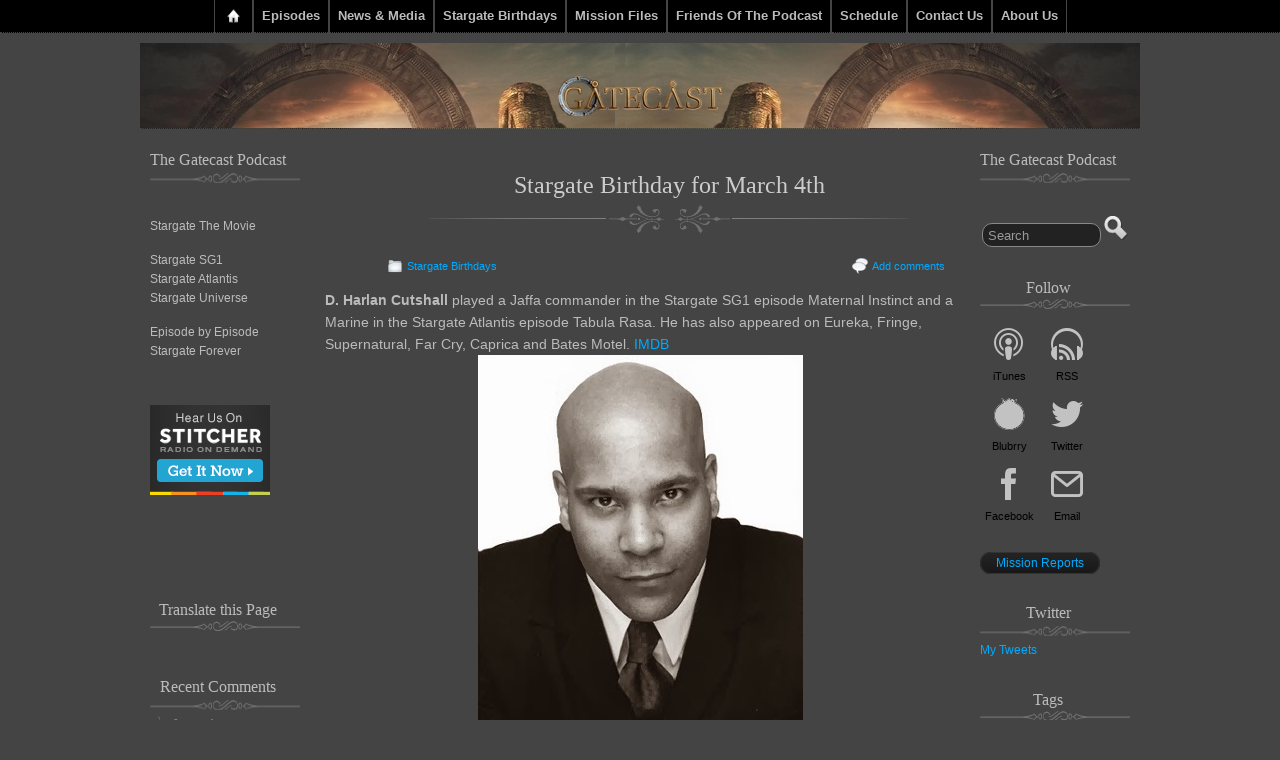

--- FILE ---
content_type: text/html; charset=UTF-8
request_url: https://gatecast.co.uk/stargate-birthday-for-march-4th.html
body_size: 78287
content:
<!DOCTYPE html>
<!--[if IE 6]> <html id="ie6" lang="en-GB"> <![endif]-->
<!--[if IE 7]> <html id="ie7" lang="en-GB"> <![endif]-->
<!--[if IE 8]> <html id="ie8" lang="en-GB"> <![endif]-->
<!--[if !(IE 6) | !(IE 7) | !(IE 8)]><!--> <html lang="en-GB"> <!--<![endif]-->

<head>
	<meta charset="UTF-8" />
	<link rel="pingback" href="https://gatecast.co.uk/xmlrpc.php" />

	<!--[if lt IE 9]>
	<script src="https://gatecast.co.uk/wp-content/themes/suffusion/scripts/html5.js" type="text/javascript"></script>
	<![endif]-->
<meta name='robots' content='index, follow, max-image-preview:large, max-snippet:-1, max-video-preview:-1' />
	<style>img:is([sizes="auto" i], [sizes^="auto," i]) { contain-intrinsic-size: 3000px 1500px }</style>
	
	<!-- This site is optimized with the Yoast SEO plugin v26.7 - https://yoast.com/wordpress/plugins/seo/ -->
	<title>Stargate Birthday for March 4th</title>
	<meta name="description" content="Stargate Birthday for March 4th" />
	<link rel="canonical" href="https://gatecast.co.uk/stargate-birthday-for-march-4th.html" />
	<meta property="og:locale" content="en_GB" />
	<meta property="og:type" content="article" />
	<meta property="og:title" content="Stargate Birthday for March 4th" />
	<meta property="og:description" content="Stargate Birthday for March 4th" />
	<meta property="og:url" content="https://gatecast.co.uk/stargate-birthday-for-march-4th.html" />
	<meta property="og:site_name" content="Gatecast" />
	<meta property="article:published_time" content="2015-03-04T21:38:44+00:00" />
	<meta property="og:image" content="http://gatecast.co.uk/wp-content/uploads/2015/03/D_HaroldCutchall.jpg" />
	<meta name="author" content="jarrak" />
	<meta name="twitter:card" content="summary_large_image" />
	<meta name="twitter:creator" content="@thegatecast" />
	<meta name="twitter:site" content="@thegatecast" />
	<meta name="twitter:label1" content="Written by" />
	<meta name="twitter:data1" content="jarrak" />
	<script type="application/ld+json" class="yoast-schema-graph">{"@context":"https://schema.org","@graph":[{"@type":"Article","@id":"https://gatecast.co.uk/stargate-birthday-for-march-4th.html#article","isPartOf":{"@id":"https://gatecast.co.uk/stargate-birthday-for-march-4th.html"},"author":{"name":"jarrak","@id":"https://gatecast.co.uk/#/schema/person/06fb1973b81d1e9cac4837c42aaa2466"},"headline":"Stargate Birthday for March 4th","datePublished":"2015-03-04T21:38:44+00:00","mainEntityOfPage":{"@id":"https://gatecast.co.uk/stargate-birthday-for-march-4th.html"},"wordCount":44,"commentCount":0,"image":{"@id":"https://gatecast.co.uk/stargate-birthday-for-march-4th.html#primaryimage"},"thumbnailUrl":"http://gatecast.co.uk/wp-content/uploads/2015/03/D_HaroldCutchall.jpg","keywords":["Birthday","March","Stargate"],"articleSection":["Stargate Birthdays"],"inLanguage":"en-GB","potentialAction":[{"@type":"CommentAction","name":"Comment","target":["https://gatecast.co.uk/stargate-birthday-for-march-4th.html#respond"]}]},{"@type":"WebPage","@id":"https://gatecast.co.uk/stargate-birthday-for-march-4th.html","url":"https://gatecast.co.uk/stargate-birthday-for-march-4th.html","name":"Stargate Birthday for March 4th","isPartOf":{"@id":"https://gatecast.co.uk/#website"},"primaryImageOfPage":{"@id":"https://gatecast.co.uk/stargate-birthday-for-march-4th.html#primaryimage"},"image":{"@id":"https://gatecast.co.uk/stargate-birthday-for-march-4th.html#primaryimage"},"thumbnailUrl":"http://gatecast.co.uk/wp-content/uploads/2015/03/D_HaroldCutchall.jpg","datePublished":"2015-03-04T21:38:44+00:00","author":{"@id":"https://gatecast.co.uk/#/schema/person/06fb1973b81d1e9cac4837c42aaa2466"},"description":"Stargate Birthday for March 4th","breadcrumb":{"@id":"https://gatecast.co.uk/stargate-birthday-for-march-4th.html#breadcrumb"},"inLanguage":"en-GB","potentialAction":[{"@type":"ReadAction","target":["https://gatecast.co.uk/stargate-birthday-for-march-4th.html"]}]},{"@type":"ImageObject","inLanguage":"en-GB","@id":"https://gatecast.co.uk/stargate-birthday-for-march-4th.html#primaryimage","url":"https://gatecast.co.uk/wp-content/uploads/2015/03/D_HaroldCutchall.jpg","contentUrl":"https://gatecast.co.uk/wp-content/uploads/2015/03/D_HaroldCutchall.jpg","width":325,"height":500},{"@type":"BreadcrumbList","@id":"https://gatecast.co.uk/stargate-birthday-for-march-4th.html#breadcrumb","itemListElement":[{"@type":"ListItem","position":1,"name":"Home","item":"https://gatecast.co.uk/"},{"@type":"ListItem","position":2,"name":"Stargate Birthday for March 4th"}]},{"@type":"WebSite","@id":"https://gatecast.co.uk/#website","url":"https://gatecast.co.uk/","name":"Gatecast","description":"Stargate Episode by Episode","potentialAction":[{"@type":"SearchAction","target":{"@type":"EntryPoint","urlTemplate":"https://gatecast.co.uk/?s={search_term_string}"},"query-input":{"@type":"PropertyValueSpecification","valueRequired":true,"valueName":"search_term_string"}}],"inLanguage":"en-GB"},{"@type":"Person","@id":"https://gatecast.co.uk/#/schema/person/06fb1973b81d1e9cac4837c42aaa2466","name":"jarrak","image":{"@type":"ImageObject","inLanguage":"en-GB","@id":"https://gatecast.co.uk/#/schema/person/image/","url":"https://secure.gravatar.com/avatar/7b7ecb2881614b9976984bb6344bc38346dfdc60a6fc9da711088419eff9a758?s=96&r=g","contentUrl":"https://secure.gravatar.com/avatar/7b7ecb2881614b9976984bb6344bc38346dfdc60a6fc9da711088419eff9a758?s=96&r=g","caption":"jarrak"},"description":"A fan of the show since it premiered on SKY1 in the UK so many years ago. Single and likely to remain so, I'm hard to live with:)","sameAs":["http://starsend-jarrak.blogspot.com/"],"url":"https://gatecast.co.uk/author/jarrak"}]}</script>
	<!-- / Yoast SEO plugin. -->


<link rel='dns-prefetch' href='//secure.gravatar.com' />
<link rel='dns-prefetch' href='//translate.google.com' />
<link rel='dns-prefetch' href='//stats.wp.com' />
<link rel='dns-prefetch' href='//fonts.googleapis.com' />
<link rel='dns-prefetch' href='//v0.wordpress.com' />
<script type="text/javascript">
/* <![CDATA[ */
window._wpemojiSettings = {"baseUrl":"https:\/\/s.w.org\/images\/core\/emoji\/16.0.1\/72x72\/","ext":".png","svgUrl":"https:\/\/s.w.org\/images\/core\/emoji\/16.0.1\/svg\/","svgExt":".svg","source":{"concatemoji":"https:\/\/gatecast.co.uk\/wp-includes\/js\/wp-emoji-release.min.js?ver=6.8.3"}};
/*! This file is auto-generated */
!function(s,n){var o,i,e;function c(e){try{var t={supportTests:e,timestamp:(new Date).valueOf()};sessionStorage.setItem(o,JSON.stringify(t))}catch(e){}}function p(e,t,n){e.clearRect(0,0,e.canvas.width,e.canvas.height),e.fillText(t,0,0);var t=new Uint32Array(e.getImageData(0,0,e.canvas.width,e.canvas.height).data),a=(e.clearRect(0,0,e.canvas.width,e.canvas.height),e.fillText(n,0,0),new Uint32Array(e.getImageData(0,0,e.canvas.width,e.canvas.height).data));return t.every(function(e,t){return e===a[t]})}function u(e,t){e.clearRect(0,0,e.canvas.width,e.canvas.height),e.fillText(t,0,0);for(var n=e.getImageData(16,16,1,1),a=0;a<n.data.length;a++)if(0!==n.data[a])return!1;return!0}function f(e,t,n,a){switch(t){case"flag":return n(e,"\ud83c\udff3\ufe0f\u200d\u26a7\ufe0f","\ud83c\udff3\ufe0f\u200b\u26a7\ufe0f")?!1:!n(e,"\ud83c\udde8\ud83c\uddf6","\ud83c\udde8\u200b\ud83c\uddf6")&&!n(e,"\ud83c\udff4\udb40\udc67\udb40\udc62\udb40\udc65\udb40\udc6e\udb40\udc67\udb40\udc7f","\ud83c\udff4\u200b\udb40\udc67\u200b\udb40\udc62\u200b\udb40\udc65\u200b\udb40\udc6e\u200b\udb40\udc67\u200b\udb40\udc7f");case"emoji":return!a(e,"\ud83e\udedf")}return!1}function g(e,t,n,a){var r="undefined"!=typeof WorkerGlobalScope&&self instanceof WorkerGlobalScope?new OffscreenCanvas(300,150):s.createElement("canvas"),o=r.getContext("2d",{willReadFrequently:!0}),i=(o.textBaseline="top",o.font="600 32px Arial",{});return e.forEach(function(e){i[e]=t(o,e,n,a)}),i}function t(e){var t=s.createElement("script");t.src=e,t.defer=!0,s.head.appendChild(t)}"undefined"!=typeof Promise&&(o="wpEmojiSettingsSupports",i=["flag","emoji"],n.supports={everything:!0,everythingExceptFlag:!0},e=new Promise(function(e){s.addEventListener("DOMContentLoaded",e,{once:!0})}),new Promise(function(t){var n=function(){try{var e=JSON.parse(sessionStorage.getItem(o));if("object"==typeof e&&"number"==typeof e.timestamp&&(new Date).valueOf()<e.timestamp+604800&&"object"==typeof e.supportTests)return e.supportTests}catch(e){}return null}();if(!n){if("undefined"!=typeof Worker&&"undefined"!=typeof OffscreenCanvas&&"undefined"!=typeof URL&&URL.createObjectURL&&"undefined"!=typeof Blob)try{var e="postMessage("+g.toString()+"("+[JSON.stringify(i),f.toString(),p.toString(),u.toString()].join(",")+"));",a=new Blob([e],{type:"text/javascript"}),r=new Worker(URL.createObjectURL(a),{name:"wpTestEmojiSupports"});return void(r.onmessage=function(e){c(n=e.data),r.terminate(),t(n)})}catch(e){}c(n=g(i,f,p,u))}t(n)}).then(function(e){for(var t in e)n.supports[t]=e[t],n.supports.everything=n.supports.everything&&n.supports[t],"flag"!==t&&(n.supports.everythingExceptFlag=n.supports.everythingExceptFlag&&n.supports[t]);n.supports.everythingExceptFlag=n.supports.everythingExceptFlag&&!n.supports.flag,n.DOMReady=!1,n.readyCallback=function(){n.DOMReady=!0}}).then(function(){return e}).then(function(){var e;n.supports.everything||(n.readyCallback(),(e=n.source||{}).concatemoji?t(e.concatemoji):e.wpemoji&&e.twemoji&&(t(e.twemoji),t(e.wpemoji)))}))}((window,document),window._wpemojiSettings);
/* ]]> */
</script>
<style id='wp-emoji-styles-inline-css' type='text/css'>

	img.wp-smiley, img.emoji {
		display: inline !important;
		border: none !important;
		box-shadow: none !important;
		height: 1em !important;
		width: 1em !important;
		margin: 0 0.07em !important;
		vertical-align: -0.1em !important;
		background: none !important;
		padding: 0 !important;
	}
</style>
<link rel='stylesheet' id='wp-block-library-css' href='https://gatecast.co.uk/wp-includes/css/dist/block-library/style.min.css?ver=6.8.3' type='text/css' media='all' />
<style id='classic-theme-styles-inline-css' type='text/css'>
/*! This file is auto-generated */
.wp-block-button__link{color:#fff;background-color:#32373c;border-radius:9999px;box-shadow:none;text-decoration:none;padding:calc(.667em + 2px) calc(1.333em + 2px);font-size:1.125em}.wp-block-file__button{background:#32373c;color:#fff;text-decoration:none}
</style>
<link rel='stylesheet' id='mediaelement-css' href='https://gatecast.co.uk/wp-includes/js/mediaelement/mediaelementplayer-legacy.min.css?ver=4.2.17' type='text/css' media='all' />
<link rel='stylesheet' id='wp-mediaelement-css' href='https://gatecast.co.uk/wp-includes/js/mediaelement/wp-mediaelement.min.css?ver=6.8.3' type='text/css' media='all' />
<style id='jetpack-sharing-buttons-style-inline-css' type='text/css'>
.jetpack-sharing-buttons__services-list{display:flex;flex-direction:row;flex-wrap:wrap;gap:0;list-style-type:none;margin:5px;padding:0}.jetpack-sharing-buttons__services-list.has-small-icon-size{font-size:12px}.jetpack-sharing-buttons__services-list.has-normal-icon-size{font-size:16px}.jetpack-sharing-buttons__services-list.has-large-icon-size{font-size:24px}.jetpack-sharing-buttons__services-list.has-huge-icon-size{font-size:36px}@media print{.jetpack-sharing-buttons__services-list{display:none!important}}.editor-styles-wrapper .wp-block-jetpack-sharing-buttons{gap:0;padding-inline-start:0}ul.jetpack-sharing-buttons__services-list.has-background{padding:1.25em 2.375em}
</style>
<style id='powerpress-player-block-style-inline-css' type='text/css'>


</style>
<style id='global-styles-inline-css' type='text/css'>
:root{--wp--preset--aspect-ratio--square: 1;--wp--preset--aspect-ratio--4-3: 4/3;--wp--preset--aspect-ratio--3-4: 3/4;--wp--preset--aspect-ratio--3-2: 3/2;--wp--preset--aspect-ratio--2-3: 2/3;--wp--preset--aspect-ratio--16-9: 16/9;--wp--preset--aspect-ratio--9-16: 9/16;--wp--preset--color--black: #000000;--wp--preset--color--cyan-bluish-gray: #abb8c3;--wp--preset--color--white: #ffffff;--wp--preset--color--pale-pink: #f78da7;--wp--preset--color--vivid-red: #cf2e2e;--wp--preset--color--luminous-vivid-orange: #ff6900;--wp--preset--color--luminous-vivid-amber: #fcb900;--wp--preset--color--light-green-cyan: #7bdcb5;--wp--preset--color--vivid-green-cyan: #00d084;--wp--preset--color--pale-cyan-blue: #8ed1fc;--wp--preset--color--vivid-cyan-blue: #0693e3;--wp--preset--color--vivid-purple: #9b51e0;--wp--preset--gradient--vivid-cyan-blue-to-vivid-purple: linear-gradient(135deg,rgba(6,147,227,1) 0%,rgb(155,81,224) 100%);--wp--preset--gradient--light-green-cyan-to-vivid-green-cyan: linear-gradient(135deg,rgb(122,220,180) 0%,rgb(0,208,130) 100%);--wp--preset--gradient--luminous-vivid-amber-to-luminous-vivid-orange: linear-gradient(135deg,rgba(252,185,0,1) 0%,rgba(255,105,0,1) 100%);--wp--preset--gradient--luminous-vivid-orange-to-vivid-red: linear-gradient(135deg,rgba(255,105,0,1) 0%,rgb(207,46,46) 100%);--wp--preset--gradient--very-light-gray-to-cyan-bluish-gray: linear-gradient(135deg,rgb(238,238,238) 0%,rgb(169,184,195) 100%);--wp--preset--gradient--cool-to-warm-spectrum: linear-gradient(135deg,rgb(74,234,220) 0%,rgb(151,120,209) 20%,rgb(207,42,186) 40%,rgb(238,44,130) 60%,rgb(251,105,98) 80%,rgb(254,248,76) 100%);--wp--preset--gradient--blush-light-purple: linear-gradient(135deg,rgb(255,206,236) 0%,rgb(152,150,240) 100%);--wp--preset--gradient--blush-bordeaux: linear-gradient(135deg,rgb(254,205,165) 0%,rgb(254,45,45) 50%,rgb(107,0,62) 100%);--wp--preset--gradient--luminous-dusk: linear-gradient(135deg,rgb(255,203,112) 0%,rgb(199,81,192) 50%,rgb(65,88,208) 100%);--wp--preset--gradient--pale-ocean: linear-gradient(135deg,rgb(255,245,203) 0%,rgb(182,227,212) 50%,rgb(51,167,181) 100%);--wp--preset--gradient--electric-grass: linear-gradient(135deg,rgb(202,248,128) 0%,rgb(113,206,126) 100%);--wp--preset--gradient--midnight: linear-gradient(135deg,rgb(2,3,129) 0%,rgb(40,116,252) 100%);--wp--preset--font-size--small: 13px;--wp--preset--font-size--medium: 20px;--wp--preset--font-size--large: 36px;--wp--preset--font-size--x-large: 42px;--wp--preset--spacing--20: 0.44rem;--wp--preset--spacing--30: 0.67rem;--wp--preset--spacing--40: 1rem;--wp--preset--spacing--50: 1.5rem;--wp--preset--spacing--60: 2.25rem;--wp--preset--spacing--70: 3.38rem;--wp--preset--spacing--80: 5.06rem;--wp--preset--shadow--natural: 6px 6px 9px rgba(0, 0, 0, 0.2);--wp--preset--shadow--deep: 12px 12px 50px rgba(0, 0, 0, 0.4);--wp--preset--shadow--sharp: 6px 6px 0px rgba(0, 0, 0, 0.2);--wp--preset--shadow--outlined: 6px 6px 0px -3px rgba(255, 255, 255, 1), 6px 6px rgba(0, 0, 0, 1);--wp--preset--shadow--crisp: 6px 6px 0px rgba(0, 0, 0, 1);}:where(.is-layout-flex){gap: 0.5em;}:where(.is-layout-grid){gap: 0.5em;}body .is-layout-flex{display: flex;}.is-layout-flex{flex-wrap: wrap;align-items: center;}.is-layout-flex > :is(*, div){margin: 0;}body .is-layout-grid{display: grid;}.is-layout-grid > :is(*, div){margin: 0;}:where(.wp-block-columns.is-layout-flex){gap: 2em;}:where(.wp-block-columns.is-layout-grid){gap: 2em;}:where(.wp-block-post-template.is-layout-flex){gap: 1.25em;}:where(.wp-block-post-template.is-layout-grid){gap: 1.25em;}.has-black-color{color: var(--wp--preset--color--black) !important;}.has-cyan-bluish-gray-color{color: var(--wp--preset--color--cyan-bluish-gray) !important;}.has-white-color{color: var(--wp--preset--color--white) !important;}.has-pale-pink-color{color: var(--wp--preset--color--pale-pink) !important;}.has-vivid-red-color{color: var(--wp--preset--color--vivid-red) !important;}.has-luminous-vivid-orange-color{color: var(--wp--preset--color--luminous-vivid-orange) !important;}.has-luminous-vivid-amber-color{color: var(--wp--preset--color--luminous-vivid-amber) !important;}.has-light-green-cyan-color{color: var(--wp--preset--color--light-green-cyan) !important;}.has-vivid-green-cyan-color{color: var(--wp--preset--color--vivid-green-cyan) !important;}.has-pale-cyan-blue-color{color: var(--wp--preset--color--pale-cyan-blue) !important;}.has-vivid-cyan-blue-color{color: var(--wp--preset--color--vivid-cyan-blue) !important;}.has-vivid-purple-color{color: var(--wp--preset--color--vivid-purple) !important;}.has-black-background-color{background-color: var(--wp--preset--color--black) !important;}.has-cyan-bluish-gray-background-color{background-color: var(--wp--preset--color--cyan-bluish-gray) !important;}.has-white-background-color{background-color: var(--wp--preset--color--white) !important;}.has-pale-pink-background-color{background-color: var(--wp--preset--color--pale-pink) !important;}.has-vivid-red-background-color{background-color: var(--wp--preset--color--vivid-red) !important;}.has-luminous-vivid-orange-background-color{background-color: var(--wp--preset--color--luminous-vivid-orange) !important;}.has-luminous-vivid-amber-background-color{background-color: var(--wp--preset--color--luminous-vivid-amber) !important;}.has-light-green-cyan-background-color{background-color: var(--wp--preset--color--light-green-cyan) !important;}.has-vivid-green-cyan-background-color{background-color: var(--wp--preset--color--vivid-green-cyan) !important;}.has-pale-cyan-blue-background-color{background-color: var(--wp--preset--color--pale-cyan-blue) !important;}.has-vivid-cyan-blue-background-color{background-color: var(--wp--preset--color--vivid-cyan-blue) !important;}.has-vivid-purple-background-color{background-color: var(--wp--preset--color--vivid-purple) !important;}.has-black-border-color{border-color: var(--wp--preset--color--black) !important;}.has-cyan-bluish-gray-border-color{border-color: var(--wp--preset--color--cyan-bluish-gray) !important;}.has-white-border-color{border-color: var(--wp--preset--color--white) !important;}.has-pale-pink-border-color{border-color: var(--wp--preset--color--pale-pink) !important;}.has-vivid-red-border-color{border-color: var(--wp--preset--color--vivid-red) !important;}.has-luminous-vivid-orange-border-color{border-color: var(--wp--preset--color--luminous-vivid-orange) !important;}.has-luminous-vivid-amber-border-color{border-color: var(--wp--preset--color--luminous-vivid-amber) !important;}.has-light-green-cyan-border-color{border-color: var(--wp--preset--color--light-green-cyan) !important;}.has-vivid-green-cyan-border-color{border-color: var(--wp--preset--color--vivid-green-cyan) !important;}.has-pale-cyan-blue-border-color{border-color: var(--wp--preset--color--pale-cyan-blue) !important;}.has-vivid-cyan-blue-border-color{border-color: var(--wp--preset--color--vivid-cyan-blue) !important;}.has-vivid-purple-border-color{border-color: var(--wp--preset--color--vivid-purple) !important;}.has-vivid-cyan-blue-to-vivid-purple-gradient-background{background: var(--wp--preset--gradient--vivid-cyan-blue-to-vivid-purple) !important;}.has-light-green-cyan-to-vivid-green-cyan-gradient-background{background: var(--wp--preset--gradient--light-green-cyan-to-vivid-green-cyan) !important;}.has-luminous-vivid-amber-to-luminous-vivid-orange-gradient-background{background: var(--wp--preset--gradient--luminous-vivid-amber-to-luminous-vivid-orange) !important;}.has-luminous-vivid-orange-to-vivid-red-gradient-background{background: var(--wp--preset--gradient--luminous-vivid-orange-to-vivid-red) !important;}.has-very-light-gray-to-cyan-bluish-gray-gradient-background{background: var(--wp--preset--gradient--very-light-gray-to-cyan-bluish-gray) !important;}.has-cool-to-warm-spectrum-gradient-background{background: var(--wp--preset--gradient--cool-to-warm-spectrum) !important;}.has-blush-light-purple-gradient-background{background: var(--wp--preset--gradient--blush-light-purple) !important;}.has-blush-bordeaux-gradient-background{background: var(--wp--preset--gradient--blush-bordeaux) !important;}.has-luminous-dusk-gradient-background{background: var(--wp--preset--gradient--luminous-dusk) !important;}.has-pale-ocean-gradient-background{background: var(--wp--preset--gradient--pale-ocean) !important;}.has-electric-grass-gradient-background{background: var(--wp--preset--gradient--electric-grass) !important;}.has-midnight-gradient-background{background: var(--wp--preset--gradient--midnight) !important;}.has-small-font-size{font-size: var(--wp--preset--font-size--small) !important;}.has-medium-font-size{font-size: var(--wp--preset--font-size--medium) !important;}.has-large-font-size{font-size: var(--wp--preset--font-size--large) !important;}.has-x-large-font-size{font-size: var(--wp--preset--font-size--x-large) !important;}
:where(.wp-block-post-template.is-layout-flex){gap: 1.25em;}:where(.wp-block-post-template.is-layout-grid){gap: 1.25em;}
:where(.wp-block-columns.is-layout-flex){gap: 2em;}:where(.wp-block-columns.is-layout-grid){gap: 2em;}
:root :where(.wp-block-pullquote){font-size: 1.5em;line-height: 1.6;}
</style>
<link rel='stylesheet' id='clammr-player-style-css' href='https://gatecast.co.uk/wp-content/plugins/audio-player-by-clammr/css/clammr-audio-player.css?ver=6.8.3' type='text/css' media='all' />
<link rel='stylesheet' id='saf-icons-css' href='https://gatecast.co.uk/wp-content/plugins/subscribe-and-follow/icons/style.css?ver=1.2.10' type='text/css' media='all' />
<link rel='stylesheet' id='saf-style-css' href='https://gatecast.co.uk/wp-content/plugins/subscribe-and-follow/css/style.css?ver=1.2.10' type='text/css' media='all' />
<link rel='stylesheet' id='suffusion-theme-css' href='https://gatecast.co.uk/wp-content/themes/suffusion/style.css?ver=4.4.9' type='text/css' media='all' />
<link rel='stylesheet' id='suffusion-theme-skin-1-css' href='https://gatecast.co.uk/wp-content/themes/suffusion/skins/photonique/skin.css?ver=4.4.9' type='text/css' media='all' />
<!--[if !IE]>--><link rel='stylesheet' id='suffusion-rounded-css' href='https://gatecast.co.uk/wp-content/themes/suffusion/rounded-corners.css?ver=4.4.9' type='text/css' media='all' />
<!--<![endif]-->
<!--[if gt IE 8]><link rel='stylesheet' id='suffusion-rounded-css' href='https://gatecast.co.uk/wp-content/themes/suffusion/rounded-corners.css?ver=4.4.9' type='text/css' media='all' />
<![endif]-->
<!--[if lt IE 8]><link rel='stylesheet' id='suffusion-ie-css' href='https://gatecast.co.uk/wp-content/themes/suffusion/ie-fix.css?ver=4.4.9' type='text/css' media='all' />
<![endif]-->
<link rel='stylesheet' id='suffusion-generated-css' href='https://gatecast.co.uk/wp-content/uploads/suffusion/custom-styles.css?ver=4.4.9' type='text/css' media='all' />
<link rel='stylesheet' id='suffusion-skin-fonts-css' href='http://fonts.googleapis.com/css?family=Quattrocento' type='text/css' media='all' />
<link rel='stylesheet' id='sharedaddy-css' href='https://gatecast.co.uk/wp-content/plugins/jetpack/modules/sharedaddy/sharing.css?ver=15.4' type='text/css' media='all' />
<link rel='stylesheet' id='social-logos-css' href='https://gatecast.co.uk/wp-content/plugins/jetpack/_inc/social-logos/social-logos.min.css?ver=15.4' type='text/css' media='all' />
<script type="text/javascript" src="https://gatecast.co.uk/wp-includes/js/jquery/jquery.min.js?ver=3.7.1" id="jquery-core-js"></script>
<script type="text/javascript" src="https://gatecast.co.uk/wp-includes/js/jquery/jquery-migrate.min.js?ver=3.4.1" id="jquery-migrate-js"></script>
<script type="text/javascript" id="mediaelement-core-js-before">
/* <![CDATA[ */
var mejsL10n = {"language":"en","strings":{"mejs.download-file":"Download File","mejs.install-flash":"You are using a browser that does not have Flash player enabled or installed. Please turn on your Flash player plugin or download the latest version from https:\/\/get.adobe.com\/flashplayer\/","mejs.fullscreen":"Fullscreen","mejs.play":"Play","mejs.pause":"Pause","mejs.time-slider":"Time Slider","mejs.time-help-text":"Use Left\/Right Arrow keys to advance one second, Up\/Down arrows to advance ten seconds.","mejs.live-broadcast":"Live Broadcast","mejs.volume-help-text":"Use Up\/Down Arrow keys to increase or decrease volume.","mejs.unmute":"Unmute","mejs.mute":"Mute","mejs.volume-slider":"Volume Slider","mejs.video-player":"Video Player","mejs.audio-player":"Audio Player","mejs.captions-subtitles":"Captions\/Subtitles","mejs.captions-chapters":"Chapters","mejs.none":"None","mejs.afrikaans":"Afrikaans","mejs.albanian":"Albanian","mejs.arabic":"Arabic","mejs.belarusian":"Belarusian","mejs.bulgarian":"Bulgarian","mejs.catalan":"Catalan","mejs.chinese":"Chinese","mejs.chinese-simplified":"Chinese (Simplified)","mejs.chinese-traditional":"Chinese (Traditional)","mejs.croatian":"Croatian","mejs.czech":"Czech","mejs.danish":"Danish","mejs.dutch":"Dutch","mejs.english":"English","mejs.estonian":"Estonian","mejs.filipino":"Filipino","mejs.finnish":"Finnish","mejs.french":"French","mejs.galician":"Galician","mejs.german":"German","mejs.greek":"Greek","mejs.haitian-creole":"Haitian Creole","mejs.hebrew":"Hebrew","mejs.hindi":"Hindi","mejs.hungarian":"Hungarian","mejs.icelandic":"Icelandic","mejs.indonesian":"Indonesian","mejs.irish":"Irish","mejs.italian":"Italian","mejs.japanese":"Japanese","mejs.korean":"Korean","mejs.latvian":"Latvian","mejs.lithuanian":"Lithuanian","mejs.macedonian":"Macedonian","mejs.malay":"Malay","mejs.maltese":"Maltese","mejs.norwegian":"Norwegian","mejs.persian":"Persian","mejs.polish":"Polish","mejs.portuguese":"Portuguese","mejs.romanian":"Romanian","mejs.russian":"Russian","mejs.serbian":"Serbian","mejs.slovak":"Slovak","mejs.slovenian":"Slovenian","mejs.spanish":"Spanish","mejs.swahili":"Swahili","mejs.swedish":"Swedish","mejs.tagalog":"Tagalog","mejs.thai":"Thai","mejs.turkish":"Turkish","mejs.ukrainian":"Ukrainian","mejs.vietnamese":"Vietnamese","mejs.welsh":"Welsh","mejs.yiddish":"Yiddish"}};
/* ]]> */
</script>
<script type="text/javascript" src="https://gatecast.co.uk/wp-includes/js/mediaelement/mediaelement-and-player.min.js?ver=4.2.17" id="mediaelement-core-js"></script>
<script type="text/javascript" src="https://gatecast.co.uk/wp-includes/js/mediaelement/mediaelement-migrate.min.js?ver=6.8.3" id="mediaelement-migrate-js"></script>
<script type="text/javascript" id="mediaelement-js-extra">
/* <![CDATA[ */
var _wpmejsSettings = {"pluginPath":"\/wp-includes\/js\/mediaelement\/","classPrefix":"mejs-","stretching":"responsive","audioShortcodeLibrary":"mediaelement","videoShortcodeLibrary":"mediaelement"};
/* ]]> */
</script>
<script type="text/javascript" src="https://gatecast.co.uk/wp-includes/js/mediaelement/wp-mediaelement.min.js?ver=6.8.3" id="wp-mediaelement-js"></script>
<script type="text/javascript" src="https://gatecast.co.uk/wp-content/plugins/audio-player-by-clammr/js/clammr-audio-player.js?ver=6.8.3" id="clammr-player-script-js"></script>
<script type="text/javascript" id="suffusion-js-extra">
/* <![CDATA[ */
var Suffusion_JS = {"wrapper_width_type_page_template_1l_sidebar_php":"fixed","wrapper_max_width_page_template_1l_sidebar_php":"1200","wrapper_min_width_page_template_1l_sidebar_php":"600","wrapper_orig_width_page_template_1l_sidebar_php":"75","wrapper_width_type_page_template_1r_sidebar_php":"fixed","wrapper_max_width_page_template_1r_sidebar_php":"1200","wrapper_min_width_page_template_1r_sidebar_php":"600","wrapper_orig_width_page_template_1r_sidebar_php":"75","wrapper_width_type_page_template_1l1r_sidebar_php":"fixed","wrapper_max_width_page_template_1l1r_sidebar_php":"1200","wrapper_min_width_page_template_1l1r_sidebar_php":"600","wrapper_orig_width_page_template_1l1r_sidebar_php":"75","wrapper_width_type_page_template_2l_sidebars_php":"fixed","wrapper_max_width_page_template_2l_sidebars_php":"1200","wrapper_min_width_page_template_2l_sidebars_php":"600","wrapper_orig_width_page_template_2l_sidebars_php":"75","wrapper_width_type_page_template_2r_sidebars_php":"fixed","wrapper_max_width_page_template_2r_sidebars_php":"1200","wrapper_min_width_page_template_2r_sidebars_php":"600","wrapper_orig_width_page_template_2r_sidebars_php":"75","wrapper_width_type":"fixed","wrapper_max_width":"1200","wrapper_min_width":"600","wrapper_orig_width":"75","wrapper_width_type_page_template_no_sidebars_php":"fixed","wrapper_max_width_page_template_no_sidebars_php":"1200","wrapper_min_width_page_template_no_sidebars_php":"600","wrapper_orig_width_page_template_no_sidebars_php":"75","suf_featured_interval":"4000","suf_featured_transition_speed":"1000","suf_featured_fx":"fade","suf_featured_pause":"Pause","suf_featured_resume":"Resume","suf_featured_sync":"0","suf_featured_pager_style":"numbers","suf_nav_delay":"500","suf_nav_effect":"fade","suf_navt_delay":"500","suf_navt_effect":"fade","suf_jq_masonry_enabled":"disabled","suf_fix_aspect_ratio":"preserve","suf_show_drop_caps":""};
/* ]]> */
</script>
<script type="text/javascript" src="https://gatecast.co.uk/wp-content/themes/suffusion/scripts/suffusion.js?ver=4.4.9" id="suffusion-js"></script>
<link rel="https://api.w.org/" href="https://gatecast.co.uk/wp-json/" /><link rel="alternate" title="JSON" type="application/json" href="https://gatecast.co.uk/wp-json/wp/v2/posts/11671" /><link rel="EditURI" type="application/rsd+xml" title="RSD" href="https://gatecast.co.uk/xmlrpc.php?rsd" />
<link rel='shortlink' href='https://wp.me/p7Yir2-32f' />
<link rel="alternate" title="oEmbed (JSON)" type="application/json+oembed" href="https://gatecast.co.uk/wp-json/oembed/1.0/embed?url=https%3A%2F%2Fgatecast.co.uk%2Fstargate-birthday-for-march-4th.html" />
<link rel="alternate" title="oEmbed (XML)" type="text/xml+oembed" href="https://gatecast.co.uk/wp-json/oembed/1.0/embed?url=https%3A%2F%2Fgatecast.co.uk%2Fstargate-birthday-for-march-4th.html&#038;format=xml" />
<script>(function(i,s,o,g,r,a,m){i['GoogleAnalyticsObject']=r;i[r]=i[r]||function(){(i[r].q=i[r].q||[]).push(arguments)},i[r].l=1*new Date();a=s.createElement(o),m=s.getElementsByTagName(o)[0];a.async=1;a.src=g;m.parentNode.insertBefore(a,m)})(window,document,'script','//www.google-analytics.com/analytics.js','ga');ga('create', 'UA-47029214-1', 'auto', 'clammrTracker');ga('clammrTracker.send', 'event', 'WordpressPlugin', 'PluginLoaded',  window.location.hostname);</script>            <script type="text/javascript"><!--
                                function powerpress_pinw(pinw_url){window.open(pinw_url, 'PowerPressPlayer','toolbar=0,status=0,resizable=1,width=460,height=320');	return false;}
                //-->

                // tabnab protection
                window.addEventListener('load', function () {
                    // make all links have rel="noopener noreferrer"
                    document.querySelectorAll('a[target="_blank"]').forEach(link => {
                        link.setAttribute('rel', 'noopener noreferrer');
                    });
                });
            </script>
            	<style type="text/css">
		.saf-container a,
		.saf-container a:visited { 
			color: #000000; 
		}
		.saf-container a:hover { 
			color: #000000; 
		}
		.saf-container a:before {
			 
				color: rgb(195, 194, 194); 
			background: transparent; 
			font-size: 32px; 
			width: 52px;
			height: 52px;
			padding: 10px;
		}
		.saf-container a:hover:before { 
			color: #ffffff; 
			background: #333333; 
		}
		.saf-container .includes-feature a {
			margin: 20px 0 0;
		}

		.saf-container .saf-feature a,
		.saf-container .saf-feature a:visited, 
		.saf-container .saf-feature a:before { 
			color: #cccccc;
		}
		.saf-container .saf-feature a {
			background: #000000; /* old browsers */
			background: -webkit-gradient(linear, 50% 0%, 50% 100%, color-stop(0%, #333333), color-stop(100%, #000000));
			background: -webkit-linear-gradient(top, #333333, #000000);
			background: -moz-linear-gradient(top, #333333, #000000);
			background: -o-linear-gradient(top, #333333, #000000);
			background: linear-gradient(top, #333333, #000000);
			height: 52px;
			line-height: 32px;
			text-indent: 72px;
			font-size: 26px;
			font-family: Helvetica, Arial, sans-serif;
			padding: 10px 24px;
			margin: 20px 10px 20px 0;
		}
		.saf-container .saf-feature a:before {
			font-size: 72px;
			line-height: 72px;
			left: -72px;
			margin-top: -46px;
		}
		.saf-container .saf-feature a:hover, 
		.saf-container .saf-feature a:hover:before { 
			color: #ffffff; 
			background: #333333;
			background: -webkit-gradient(linear, 50% 0%, 50% 100%, color-stop(0%, #4B4B4B), color-stop(100%, #191919));
			background: -webkit-linear-gradient(top, #4B4B4B, #191919);
			background: -moz-linear-gradient(top, #4B4B4B, #191919);
			background: -o-linear-gradient(top, #4B4B4B, #191919);
			background: linear-gradient(top, #4B4B4B, #191919);
		}
	</style>
	<style>img#wpstats{display:none}</style>
		<!-- Start Additional Feeds -->
<!-- End Additional Feeds -->
<style type="text/css">.recentcomments a{display:inline !important;padding:0 !important;margin:0 !important;}</style><style type="text/css">
		#header-container.custom-header {
		background-image: url(https://gatecast.co.uk/wp-content/uploads/2012/08/header8.jpg);
	}
			.custom-header .blogtitle a,
	.custom-header .description {
		position: absolute !important;
		clip: rect(1px 1px 1px 1px); /* IE6, IE7 */
		clip: rect(1px, 1px, 1px, 1px);
	}
		</style>
<style type="text/css" id="custom-background-css">
body.custom-background { background-color: #444444; }
</style>
	<!-- location header -->
<link rel="icon" href="https://gatecast.co.uk/wp-content/uploads/2016/12/cropped-Gatecast_itunes-32x32.jpg" sizes="32x32" />
<link rel="icon" href="https://gatecast.co.uk/wp-content/uploads/2016/12/cropped-Gatecast_itunes-192x192.jpg" sizes="192x192" />
<link rel="apple-touch-icon" href="https://gatecast.co.uk/wp-content/uploads/2016/12/cropped-Gatecast_itunes-180x180.jpg" />
<meta name="msapplication-TileImage" content="https://gatecast.co.uk/wp-content/uploads/2016/12/cropped-Gatecast_itunes-270x270.jpg" />
		<style type="text/css" id="wp-custom-css">
			/*
You can add your own CSS here.

Click the help icon above to learn more.
*/

.postdata .category .icon, .postdata .author .icon, .postdata .tax .icon, .postdata .permalink .icon, .postdata .comments .icon, .postdata .edit .icon, .postdata .line-date .icon,
.previous-entries .icon, .next-entries .icon, .post-nav .previous .icon, .post-nav .next .icon, h3.comments .icon, #reply-title .icon, input.inside, .exif-button .icon,
.bookdata .edit .icon, .bookdata .manage .icon, .page-nav-left a, .page-nav-right a, .mosaic-page-nav-right a, .mosaic-page-nav-left a, .mosaic-overlay a span,
.meta-pullout .category .icon, .meta-pullout .author .icon, .meta-pullout .tax .icon, .meta-pullout .permalink .icon, .meta-pullout .comments .icon, .meta-pullout .edit .icon, .meta-pullout .pullout-date .icon,
.controller-icons #sliderControl .sliderPrev, .controller-icons #sliderControl .sliderNext, .controller-icons .sliderControl .sliderPrev, .controller-icons .sliderControl .sliderNext, .user-profiles .icon {
	background-image: url(/wp-content/themes/suffusion/images/iconset-0.png);
}		</style>
		</head>

<body class="wp-singular post-template-default single single-post postid-11671 single-format-standard custom-background wp-theme-suffusion photonique suffusion-custom preset-1000px device-desktop">
    			<nav id='nav-top' class='tab fix'>
		<div class='col-control center'>
<ul class='sf-menu'>

					<li ><a href='https://gatecast.co.uk'><img src='https://gatecast.co.uk/wp-content/themes/suffusion/images/home-light.png' alt='Home' class='home-icon'/></a></li><li id="menu-item-2194" class="menu-item menu-item-type-taxonomy menu-item-object-category menu-item-2194 dd-tab"><a href="https://gatecast.co.uk/category/episodes">Episodes</a></li>
<li id="menu-item-2195" class="menu-item menu-item-type-taxonomy menu-item-object-category menu-item-2195 dd-tab"><a href="https://gatecast.co.uk/category/media">News &#038; Media</a></li>
<li id="menu-item-2196" class="menu-item menu-item-type-taxonomy menu-item-object-category current-post-ancestor current-menu-parent current-post-parent menu-item-2196 dd-tab"><a href="https://gatecast.co.uk/category/birthday-2">Stargate Birthdays</a></li>
<li id="menu-item-4115" class="menu-item menu-item-type-post_type menu-item-object-page menu-item-4115 dd-tab"><a href="https://gatecast.co.uk/mission-files">Mission Files</a></li>
<li id="menu-item-8883" class="menu-item menu-item-type-post_type menu-item-object-page menu-item-8883 dd-tab"><a href="https://gatecast.co.uk/friends">Friends of the Podcast</a></li>
<li id="menu-item-4979" class="menu-item menu-item-type-post_type menu-item-object-page menu-item-4979 dd-tab"><a href="https://gatecast.co.uk/stargate-episode-recording-schedule">Schedule</a></li>
<li id="menu-item-2198" class="menu-item menu-item-type-post_type menu-item-object-page menu-item-2198 dd-tab"><a href="https://gatecast.co.uk/contact-us">Contact Us</a></li>
<li id="menu-item-2197" class="menu-item menu-item-type-post_type menu-item-object-page menu-item-2197 dd-tab"><a href="https://gatecast.co.uk/about-us">About Us</a></li>

</ul>
		</div><!-- /.col-control -->
	</nav><!-- /#nav-top -->
		<div id="wrapper" class="fix">
					<div id="header-container" class="custom-header fix">
					<header id="header" class="fix">
			<h2 class="blogtitle center"><a href="https://gatecast.co.uk">Gatecast</a></h2>
		<div class="description center">Stargate Episode by Episode</div>
    </header><!-- /header -->
 	<nav id="nav" class="tab fix">
		<div class='col-control left'>
		</div><!-- /col-control -->
	</nav><!-- /nav -->
			</div><!-- //#header-container -->
			<div id="container" class="fix">
				    <div id="main-col">
		  	<div id="content">
	<article class="post-11671 post type-post status-publish format-standard hentry category-birthday-2 tag-birthday tag-march tag-stargate category-582-id full-content meta-position-corners fix" id="post-11671">
<header class='post-header title-container fix'>
	<div class="title">
		<h1 class="posttitle"><a href='https://gatecast.co.uk/stargate-birthday-for-march-4th.html' class='entry-title' rel='bookmark' title='Stargate Birthday for March 4th' >Stargate Birthday for March 4th</a></h1>
		<div class="postdata fix">
					<span class="category"><span class="icon">&nbsp;</span><a href="https://gatecast.co.uk/category/birthday-2" rel="category tag">Stargate Birthdays</a></span>
							<span class="comments"><span class="icon">&nbsp;</span><a href="#respond">Add comments</a></span>
					</div><!-- /.postdata -->
		</div><!-- /.title -->
		<div class="date"><span class="month">Mar</span> <span
			class="day">04</span><span class="year">2015</span></div>
	</header><!-- /.title-container -->
	<span class='post-format-icon'>&nbsp;</span><span class='updated' title='2015-03-04T14:38:44+00:00'></span>		<div class="entry-container fix">
			<div class="entry fix">
<p><strong>D. Harlan Cutshall</strong> played a Jaffa commander in the Stargate SG1 episode Maternal Instinct and a Marine in the Stargate Atlantis episode Tabula Rasa. He has also appeared on Eureka, Fringe, Supernatural, Far Cry, Caprica and Bates Motel. <a href="http://www.imdb.com/name/nm0193987/" target="_blank">IMDB</a><br />
<img fetchpriority="high" decoding="async" data-attachment-id="11672" data-permalink="https://gatecast.co.uk/stargate-birthday-for-march-4th.html/d_haroldcutchall-2" data-orig-file="https://gatecast.co.uk/wp-content/uploads/2015/03/D_HaroldCutchall.jpg" data-orig-size="325,500" data-comments-opened="1" data-image-meta="{&quot;aperture&quot;:&quot;0&quot;,&quot;credit&quot;:&quot;&quot;,&quot;camera&quot;:&quot;&quot;,&quot;caption&quot;:&quot;&quot;,&quot;created_timestamp&quot;:&quot;0&quot;,&quot;copyright&quot;:&quot;&quot;,&quot;focal_length&quot;:&quot;0&quot;,&quot;iso&quot;:&quot;0&quot;,&quot;shutter_speed&quot;:&quot;0&quot;,&quot;title&quot;:&quot;&quot;,&quot;orientation&quot;:&quot;0&quot;}" data-image-title="D_HaroldCutchall" data-image-description="" data-image-caption="" data-medium-file="https://gatecast.co.uk/wp-content/uploads/2015/03/D_HaroldCutchall-260x400.jpg" data-large-file="https://gatecast.co.uk/wp-content/uploads/2015/03/D_HaroldCutchall.jpg" class="aligncenter size-full wp-image-11672" src="http://gatecast.co.uk/wp-content/uploads/2015/03/D_HaroldCutchall.jpg" alt="D_HaroldCutchall" width="325" height="500" srcset="https://gatecast.co.uk/wp-content/uploads/2015/03/D_HaroldCutchall.jpg 325w, https://gatecast.co.uk/wp-content/uploads/2015/03/D_HaroldCutchall-98x150.jpg 98w, https://gatecast.co.uk/wp-content/uploads/2015/03/D_HaroldCutchall-260x400.jpg 260w" sizes="(max-width: 325px) 100vw, 325px" /></p>
<div class="sharedaddy sd-sharing-enabled"><div class="robots-nocontent sd-block sd-social sd-social-icon sd-sharing"><h3 class="sd-title">Share this:</h3><div class="sd-content"><ul><li class="share-twitter"><a rel="nofollow noopener noreferrer"
				data-shared="sharing-twitter-11671"
				class="share-twitter sd-button share-icon no-text"
				href="https://gatecast.co.uk/stargate-birthday-for-march-4th.html?share=twitter"
				target="_blank"
				aria-labelledby="sharing-twitter-11671"
				>
				<span id="sharing-twitter-11671" hidden>Click to share on X (Opens in new window)</span>
				<span>X</span>
			</a></li><li class="share-facebook"><a rel="nofollow noopener noreferrer"
				data-shared="sharing-facebook-11671"
				class="share-facebook sd-button share-icon no-text"
				href="https://gatecast.co.uk/stargate-birthday-for-march-4th.html?share=facebook"
				target="_blank"
				aria-labelledby="sharing-facebook-11671"
				>
				<span id="sharing-facebook-11671" hidden>Click to share on Facebook (Opens in new window)</span>
				<span>Facebook</span>
			</a></li><li class="share-email"><a rel="nofollow noopener noreferrer"
				data-shared="sharing-email-11671"
				class="share-email sd-button share-icon no-text"
				href="mailto:?subject=%5BShared%20Post%5D%20Stargate%20Birthday%20for%20March%204th&#038;body=https%3A%2F%2Fgatecast.co.uk%2Fstargate-birthday-for-march-4th.html&#038;share=email"
				target="_blank"
				aria-labelledby="sharing-email-11671"
				data-email-share-error-title="Do you have email set up?" data-email-share-error-text="If you&#039;re having problems sharing via email, you might not have email set up for your browser. You may need to create a new email yourself." data-email-share-nonce="f4ff56fb09" data-email-share-track-url="https://gatecast.co.uk/stargate-birthday-for-march-4th.html?share=email">
				<span id="sharing-email-11671" hidden>Click to email a link to a friend (Opens in new window)</span>
				<span>Email</span>
			</a></li><li class="share-tumblr"><a rel="nofollow noopener noreferrer"
				data-shared="sharing-tumblr-11671"
				class="share-tumblr sd-button share-icon no-text"
				href="https://gatecast.co.uk/stargate-birthday-for-march-4th.html?share=tumblr"
				target="_blank"
				aria-labelledby="sharing-tumblr-11671"
				>
				<span id="sharing-tumblr-11671" hidden>Click to share on Tumblr (Opens in new window)</span>
				<span>Tumblr</span>
			</a></li><li><a href="#" class="sharing-anchor sd-button share-more"><span>More</span></a></li><li class="share-end"></li></ul><div class="sharing-hidden"><div class="inner" style="display: none;width:150px;"><ul style="background-image:none;"><li class="share-pinterest"><a rel="nofollow noopener noreferrer"
				data-shared="sharing-pinterest-11671"
				class="share-pinterest sd-button share-icon no-text"
				href="https://gatecast.co.uk/stargate-birthday-for-march-4th.html?share=pinterest"
				target="_blank"
				aria-labelledby="sharing-pinterest-11671"
				>
				<span id="sharing-pinterest-11671" hidden>Click to share on Pinterest (Opens in new window)</span>
				<span>Pinterest</span>
			</a></li><li class="share-end"></li></ul></div></div></div></div></div>			</div><!--/entry -->
		</div><!-- .entry-container -->
<footer class="post-footer postdata fix">
<span class="author"><span class="icon">&nbsp;</span>Posted by <span class="vcard"><a href="https://gatecast.co.uk/author/jarrak" class="url fn" rel="author">jarrak</a></span> at 2:38 pm</span>		<span class="tags tax"><span class="icon">&nbsp;</span>Tagged with: <a href="https://gatecast.co.uk/tag/birthday" rel="tag">Birthday</a>, <a href="https://gatecast.co.uk/tag/march" rel="tag">March</a>, <a href="https://gatecast.co.uk/tag/stargate" rel="tag">Stargate</a></span>
	</footer><!-- .post-footer -->
<section id="comments">
	<div id="respond" class="comment-respond">
		<h3 id="reply-title" class="comment-reply-title"><span class="icon">&nbsp;</span>Leave a Reply</h3><form action="https://gatecast.co.uk/wp-comments-post.php" method="post" id="commentform" class="comment-form"><span></span>
					<p>
						<label for='comment' class='textarea suf-comment-label'>Your Comment</label>
						<textarea name='comment' id='comment' cols='60' rows='10' tabindex='4' class='textarea'></textarea>
					</p><p class="form-allowed-tags">You may use these <abbr title="HyperText Markup Language">HTML</abbr> tags and attributes: <code>&lt;a href=&quot;&quot; title=&quot;&quot;&gt; &lt;abbr title=&quot;&quot;&gt; &lt;acronym title=&quot;&quot;&gt; &lt;b&gt; &lt;blockquote cite=&quot;&quot;&gt; &lt;cite&gt; &lt;code&gt; &lt;del datetime=&quot;&quot;&gt; &lt;em&gt; &lt;i&gt; &lt;q cite=&quot;&quot;&gt; &lt;s&gt; &lt;strike&gt; &lt;strong&gt; </code></p>
					<p>
						<label for='author' class='suf-comment-label'>Name</label>
						<input type='text' name='author' id='author' class='textarea' value='' size='28' tabindex='1' /> (required)
					</p>

					<p>
						<label for='email' class='suf-comment-label'>E-mail</label>
						<input type='text' name='email' id='email' value='' size='28' tabindex='2' class='textarea' /> (required)
					</p>

					<p>
						<label for='url' class='suf-comment-label'>URI</label>
						<input type='text' name='url' id='url' value='' size='28' tabindex='3' class='textarea' />
					</p>
<p class="comment-subscription-form"><input type="checkbox" name="subscribe_comments" id="subscribe_comments" value="subscribe" style="width: auto; -moz-appearance: checkbox; -webkit-appearance: checkbox;" /> <label class="subscribe-label" id="subscribe-label" for="subscribe_comments">Notify me of follow-up comments by email.</label></p><p class="comment-subscription-form"><input type="checkbox" name="subscribe_blog" id="subscribe_blog" value="subscribe" style="width: auto; -moz-appearance: checkbox; -webkit-appearance: checkbox;" /> <label class="subscribe-label" id="subscribe-blog-label" for="subscribe_blog">Notify me of new posts by email.</label></p><p class="form-submit"><input name="submit" type="submit" id="submit" class="submit" value="Submit Comment" /> <input type='hidden' name='comment_post_ID' value='11671' id='comment_post_ID' />
<input type='hidden' name='comment_parent' id='comment_parent' value='0' />
</p><p style="display: none;"><input type="hidden" id="akismet_comment_nonce" name="akismet_comment_nonce" value="53beda5861" /></p><p style="display: none !important;" class="akismet-fields-container" data-prefix="ak_"><label>&#916;<textarea name="ak_hp_textarea" cols="45" rows="8" maxlength="100"></textarea></label><input type="hidden" id="ak_js_1" name="ak_js" value="144"/><script>document.getElementById( "ak_js_1" ).setAttribute( "value", ( new Date() ).getTime() );</script></p></form>	</div><!-- #respond -->
	</section>   <!-- #comments -->	</article><!--/post -->
<nav class='post-nav fix'>
<table>
<tr>
	<td class='previous'><a href="https://gatecast.co.uk/stargate-birthdays-for-march-2nd.html" rel="prev"><span class="icon">&nbsp;</span> Stargate Birthdays for March 2nd</a></td>
	<td class='next'><a href="https://gatecast.co.uk/stargate-birthdays-for-march-5th.html" rel="next"><span class="icon">&nbsp;</span> Stargate Birthdays for March 5th</a></td>
</tr>
</table>
</nav>
      </div><!-- content -->
    </div><!-- main col -->
<div id='sidebar-shell-1' class='sidebar-shell sidebar-shell-left'>
<div class="dbx-group left boxed warea" id="sidebar">
<!--widget start --><aside id="text-109089510" class="dbx-box suf-widget widget_text"><div class="dbx-content"><h3 class="dbx-handle plain">The Gatecast Podcast</h3>			<div class="textwidget"></div>
		</div></aside><!--widget end --><!--widget start --><aside id="text-109089511" class="dbx-box suf-widget widget_text"><div class="dbx-content">			<div class="textwidget"><p>Stargate The Movie</p>
<p>Stargate SG1<br />
Stargate Atlantis<br />
Stargate Universe</p>
<p>Episode by Episode<br />
Stargate Forever</p>
</div>
		</div></aside><!--widget end --><!--widget start --><aside id="text-109089517" class="dbx-box suf-widget widget_text"><div class="dbx-content">			<div class="textwidget"><a href="http://www.stitcher.com/s?fid=29982&refid=stpr"><img src="/wp-content/uploads/2017/10/stitcher-banner-120x90.jpg" width="120" height="90" alt="Listen to Stitcher"></a></div>
		</div></aside><!--widget end --><!--widget start --><aside id="text-109089518" class="dbx-box suf-widget widget_text"><div class="dbx-content">			<div class="textwidget"><a href="https://itunes.apple.com/gb/podcast/gatecast/id1300686134?mt=2" style="display:inline-block;overflow:hidden;background:url(//linkmaker.itunes.apple.com/assets/shared/badges/en-us/podcast-lrg.svg) no-repeat;width:133px;height:34px;background-size:contain;"></a></div>
		</div></aside><!--widget end --><!--widget start --><aside id="suf-google-translator-2" class="dbx-box suf-widget widget-suf-google-translator"><div class="dbx-content"><h3 class="dbx-handle plain">Translate this Page</h3><div id="google_translate_element"></div>
<script type="text/javascript">
function googleTranslateElementInit() {
  new google.translate.TranslateElement({
    pageLanguage: 'en'
  }, 'google_translate_element');
}
</script>
</div></aside><!--widget end --></div><!--/sidebar -->
		<!-- #sidebar-b -->
		<div id="sidebar-b" class="dbx-group left boxed warea">
<!--widget start --><aside id="recent-comments-2" class="dbx-box suf-widget widget_recent_comments"><div class="dbx-content"><h3 class="dbx-handle plain">Recent Comments</h3><ul id="recentcomments"><li class="recentcomments"><span class="comment-author-link"><a href="https://vyvod-iz-zapoya-kaliningrad15.ru/skoraya-narkologiya-vyvod-iz-zapoya-kaliningrad-uslugi" class="url" rel="ugc external nofollow">JamesAmure</a></span> on <a href="https://gatecast.co.uk/stargate-birthdays-april-12th-4.html#comment-541050">Stargate Birthdays &#8211; April 12th</a></li><li class="recentcomments"><span class="comment-author-link"><a href="http://starsend-jarrak.blogspot.com/" class="url" rel="ugc external nofollow">jarrak</a></span> on <a href="https://gatecast.co.uk/gatecast-218-sg1-stronghold.html#comment-294425">Gatecast 218 SG1 Stronghold</a></li><li class="recentcomments"><span class="comment-author-link">CyberianGinseng</span> on <a href="https://gatecast.co.uk/gatecast-218-sg1-stronghold.html#comment-293827">Gatecast 218 SG1 Stronghold</a></li><li class="recentcomments"><span class="comment-author-link">Majid</span> on <a href="https://gatecast.co.uk/about-us#comment-97666">About Us</a></li><li class="recentcomments"><span class="comment-author-link">Mike</span> on <a href="https://gatecast.co.uk/about-us#comment-97625">About Us</a></li></ul></div></aside><!--widget end -->		</div>
		<!-- /#sidebar-b -->
</div>
<div id='sidebar-shell-2' class='sidebar-shell sidebar-shell-right'>
<div class="dbx-group right boxed warea" id="sidebar-2">

  <!--widget start --><aside id="text-109089509" class="dbx-box suf-widget widget_text"><div class="dbx-content"><h3 class="dbx-handle plain">The Gatecast Podcast</h3>			<div class="textwidget"></div>
		</div></aside><!--widget end --><!--widget start --><aside id="search-2" class="dbx-box suf-widget search"><div class="dbx-content">
<form method="get" class="searchform " action="https://gatecast.co.uk/">
	<input type="text" name="s" class="searchfield"
			value="Search"
			onfocus="if (this.value == 'Search') {this.value = '';}"
			onblur="if (this.value == '') {this.value = 'Search';}"
			/>
	<input type="submit" class="searchsubmit" value="" name="searchsubmit" />
</form>
</div></aside><!--widget end --><!--widget start --><aside id="saf_widget-3" class="dbx-box suf-widget widget_saf_widget"><div class="dbx-content"><h3 class="dbx-handle plain">Follow</h3><div class="saf-container saf-aligncenter"><ul class="saf-links"><li class="saf-item saf-itunes"><a target="_blank" href="https://itunes.apple.com/gb/podcast/gatecast/id567536748 ">iTunes</a></li><li class="saf-item saf-podcastrss"><a target="_blank" href="http://gatecast.co.uk/wordpress/feed/podcast">RSS</a></li><li class="saf-item saf-blubrry"><a target="_blank" href="https://www.blubrry.com/thegatecast/">Blubrry</a></li><li class="saf-item saf-twitter"><a target="_blank" href="https://twitter.com/thegatecast">Twitter</a></li><li class="saf-item saf-facebook"><a target="_blank" href="https://www.facebook.com/groups/gatecast/">Facebook</a></li><li class="saf-item saf-email"><a target="_blank" href="mailto:gatecastpodcast@gmail.com">Email</a></li></ul></div></div></aside><!--widget end --><!--widget start --><aside id="text-109089515" class="dbx-box suf-widget widget_text"><div class="dbx-content">			<div class="textwidget"><a class="button" href="http://gatecast.co.uk/gatecast/casts/Gatecast_Mission_Report.xml"><span>Mission Reports</span></a></div>
		</div></aside><!--widget end --><!--widget start --><aside id="twitter_timeline-2" class="dbx-box suf-widget widget_twitter_timeline"><div class="dbx-content"><h3 class="dbx-handle plain">Twitter</h3><a class="twitter-timeline" data-width="220" data-height="500" data-theme="dark" data-border-color="#e8e8e8" data-lang="EN" data-partner="jetpack" data-chrome="transparent noscrollbar" href="https://twitter.com/@thegatecast" href="https://twitter.com/@thegatecast">My Tweets</a></div></aside><!--widget end --><!--widget start --><aside id="tag_cloud-2" class="dbx-box suf-widget widget_tag_cloud"><div class="dbx-content"><h3 class="dbx-handle plain">Tags</h3><div class="tagcloud"><a href="https://gatecast.co.uk/tag/amanda" class="tag-cloud-link tag-link-50 tag-link-position-1" style="font-size: 8.2456140350877pt;" aria-label="Amanda (25 items)">Amanda</a>
<a href="https://gatecast.co.uk/tag/amanda-tapping" class="tag-cloud-link tag-link-1043 tag-link-position-2" style="font-size: 8.1637426900585pt;" aria-label="Amanda Tapping (24 items)">Amanda Tapping</a>
<a href="https://gatecast.co.uk/tag/april" class="tag-cloud-link tag-link-1154 tag-link-position-3" style="font-size: 13.812865497076pt;" aria-label="April (121 items)">April</a>
<a href="https://gatecast.co.uk/tag/atlantis" class="tag-cloud-link tag-link-223 tag-link-position-4" style="font-size: 13.076023391813pt;" aria-label="Atlantis (99 items)">Atlantis</a>
<a href="https://gatecast.co.uk/tag/august" class="tag-cloud-link tag-link-666 tag-link-position-5" style="font-size: 13.485380116959pt;" aria-label="August (112 items)">August</a>
<a href="https://gatecast.co.uk/tag/birthday" class="tag-cloud-link tag-link-398 tag-link-position-6" style="font-size: 21.754385964912pt;" aria-label="Birthday (1,138 items)">Birthday</a>
<a href="https://gatecast.co.uk/tag/birthdays" class="tag-cloud-link tag-link-422 tag-link-position-7" style="font-size: 16.678362573099pt;" aria-label="Birthdays (276 items)">Birthdays</a>
<a href="https://gatecast.co.uk/tag/christopher" class="tag-cloud-link tag-link-392 tag-link-position-8" style="font-size: 9.719298245614pt;" aria-label="Christopher (38 items)">Christopher</a>
<a href="https://gatecast.co.uk/tag/daniel" class="tag-cloud-link tag-link-34 tag-link-position-9" style="font-size: 8.1637426900585pt;" aria-label="Daniel (24 items)">Daniel</a>
<a href="https://gatecast.co.uk/tag/david" class="tag-cloud-link tag-link-117 tag-link-position-10" style="font-size: 13.157894736842pt;" aria-label="David (101 items)">David</a>
<a href="https://gatecast.co.uk/tag/december" class="tag-cloud-link tag-link-892 tag-link-position-11" style="font-size: 13.485380116959pt;" aria-label="December (111 items)">December</a>
<a href="https://gatecast.co.uk/tag/february" class="tag-cloud-link tag-link-1005 tag-link-position-12" style="font-size: 13.485380116959pt;" aria-label="February (111 items)">February</a>
<a href="https://gatecast.co.uk/tag/frank" class="tag-cloud-link tag-link-642 tag-link-position-13" style="font-size: 8pt;" aria-label="Frank (23 items)">Frank</a>
<a href="https://gatecast.co.uk/tag/gatecast" class="tag-cloud-link tag-link-7 tag-link-position-14" style="font-size: 15.859649122807pt;" aria-label="Gatecast (217 items)">Gatecast</a>
<a href="https://gatecast.co.uk/tag/interview" class="tag-cloud-link tag-link-353 tag-link-position-15" style="font-size: 8.8187134502924pt;" aria-label="Interview (29 items)">Interview</a>
<a href="https://gatecast.co.uk/tag/james" class="tag-cloud-link tag-link-352 tag-link-position-16" style="font-size: 9.5555555555556pt;" aria-label="James (36 items)">James</a>
<a href="https://gatecast.co.uk/tag/january" class="tag-cloud-link tag-link-943 tag-link-position-17" style="font-size: 13.40350877193pt;" aria-label="January (108 items)">January</a>
<a href="https://gatecast.co.uk/tag/jason" class="tag-cloud-link tag-link-637 tag-link-position-18" style="font-size: 9.2280701754386pt;" aria-label="Jason (33 items)">Jason</a>
<a href="https://gatecast.co.uk/tag/jennifer" class="tag-cloud-link tag-link-423 tag-link-position-19" style="font-size: 8.2456140350877pt;" aria-label="Jennifer (25 items)">Jennifer</a>
<a href="https://gatecast.co.uk/tag/john" class="tag-cloud-link tag-link-709 tag-link-position-20" style="font-size: 12.093567251462pt;" aria-label="John (74 items)">John</a>
<a href="https://gatecast.co.uk/tag/july" class="tag-cloud-link tag-link-623 tag-link-position-21" style="font-size: 13.157894736842pt;" aria-label="July (101 items)">July</a>
<a href="https://gatecast.co.uk/tag/june" class="tag-cloud-link tag-link-1286 tag-link-position-22" style="font-size: 12.994152046784pt;" aria-label="June (97 items)">June</a>
<a href="https://gatecast.co.uk/tag/march" class="tag-cloud-link tag-link-1073 tag-link-position-23" style="font-size: 14.304093567251pt;" aria-label="March (140 items)">March</a>
<a href="https://gatecast.co.uk/tag/mark" class="tag-cloud-link tag-link-985 tag-link-position-24" style="font-size: 9.3099415204678pt;" aria-label="Mark (34 items)">Mark</a>
<a href="https://gatecast.co.uk/tag/martin" class="tag-cloud-link tag-link-333 tag-link-position-25" style="font-size: 8.5730994152047pt;" aria-label="Martin (27 items)">Martin</a>
<a href="https://gatecast.co.uk/tag/matthew" class="tag-cloud-link tag-link-639 tag-link-position-26" style="font-size: 8.6549707602339pt;" aria-label="Matthew (28 items)">Matthew</a>
<a href="https://gatecast.co.uk/tag/may" class="tag-cloud-link tag-link-1224 tag-link-position-27" style="font-size: 12.830409356725pt;" aria-label="May (92 items)">May</a>
<a href="https://gatecast.co.uk/tag/michael" class="tag-cloud-link tag-link-424 tag-link-position-28" style="font-size: 13.157894736842pt;" aria-label="Michael (101 items)">Michael</a>
<a href="https://gatecast.co.uk/tag/november" class="tag-cloud-link tag-link-812 tag-link-position-29" style="font-size: 13.730994152047pt;" aria-label="November (120 items)">November</a>
<a href="https://gatecast.co.uk/tag/october" class="tag-cloud-link tag-link-763 tag-link-position-30" style="font-size: 13.40350877193pt;" aria-label="October (108 items)">October</a>
<a href="https://gatecast.co.uk/tag/paul" class="tag-cloud-link tag-link-375 tag-link-position-31" style="font-size: 8.9005847953216pt;" aria-label="Paul (30 items)">Paul</a>
<a href="https://gatecast.co.uk/tag/peter" class="tag-cloud-link tag-link-702 tag-link-position-32" style="font-size: 10.538011695906pt;" aria-label="Peter (48 items)">Peter</a>
<a href="https://gatecast.co.uk/tag/richard" class="tag-cloud-link tag-link-758 tag-link-position-33" style="font-size: 9.0643274853801pt;" aria-label="Richard (31 items)">Richard</a>
<a href="https://gatecast.co.uk/tag/robert" class="tag-cloud-link tag-link-603 tag-link-position-34" style="font-size: 10.783625730994pt;" aria-label="Robert (51 items)">Robert</a>
<a href="https://gatecast.co.uk/tag/sarah" class="tag-cloud-link tag-link-250 tag-link-position-35" style="font-size: 8.5730994152047pt;" aria-label="Sarah (27 items)">Sarah</a>
<a href="https://gatecast.co.uk/tag/september" class="tag-cloud-link tag-link-1417 tag-link-position-36" style="font-size: 12.830409356725pt;" aria-label="September (92 items)">September</a>
<a href="https://gatecast.co.uk/tag/sg-1" class="tag-cloud-link tag-link-1800 tag-link-position-37" style="font-size: 13.894736842105pt;" aria-label="SG-1 (124 items)">SG-1</a>
<a href="https://gatecast.co.uk/tag/sg1" class="tag-cloud-link tag-link-184 tag-link-position-38" style="font-size: 15.204678362573pt;" aria-label="SG1 (181 items)">SG1</a>
<a href="https://gatecast.co.uk/tag/sga" class="tag-cloud-link tag-link-76 tag-link-position-39" style="font-size: 12.912280701754pt;" aria-label="SGA (94 items)">SGA</a>
<a href="https://gatecast.co.uk/tag/sgu" class="tag-cloud-link tag-link-17 tag-link-position-40" style="font-size: 11.684210526316pt;" aria-label="SGU (67 items)">SGU</a>
<a href="https://gatecast.co.uk/tag/stargate" class="tag-cloud-link tag-link-299 tag-link-position-41" style="font-size: 22pt;" aria-label="Stargate (1,225 items)">Stargate</a>
<a href="https://gatecast.co.uk/tag/tv-spot" class="tag-cloud-link tag-link-700 tag-link-position-42" style="font-size: 10.046783625731pt;" aria-label="TV Spot (42 items)">TV Spot</a>
<a href="https://gatecast.co.uk/tag/universe" class="tag-cloud-link tag-link-1465 tag-link-position-43" style="font-size: 10.210526315789pt;" aria-label="Universe (44 items)">Universe</a>
<a href="https://gatecast.co.uk/tag/william" class="tag-cloud-link tag-link-635 tag-link-position-44" style="font-size: 8.2456140350877pt;" aria-label="William (25 items)">William</a>
<a href="https://gatecast.co.uk/tag/wraith" class="tag-cloud-link tag-link-918 tag-link-position-45" style="font-size: 9.9649122807018pt;" aria-label="Wraith (41 items)">Wraith</a></div>
</div></aside><!--widget end -->
</div><!--/sidebar-2 -->
</div>
	</div><!-- /container -->

<footer>
	<div id="cred">
		<table>
			<tr>
				<td class="cred-left">&#169; 2012 <a href='http://gatecast.phazecast.com'>The Gatecast Podcast - Episode by Episode</a></td>
				<td class="cred-center"></td>
				<td class="cred-right"><a href="http://aquoid.com/news/themes/suffusion/">Suffusion theme by Sayontan Sinha</a></td>
			</tr>
		</table>
	</div>
</footer>
<!-- 92 queries, 13MB in 1.192 seconds. -->
</div><!--/wrapper -->
<!-- location footer -->
<script type="speculationrules">
{"prefetch":[{"source":"document","where":{"and":[{"href_matches":"\/*"},{"not":{"href_matches":["\/wp-*.php","\/wp-admin\/*","\/wp-content\/uploads\/*","\/wp-content\/*","\/wp-content\/plugins\/*","\/wp-content\/themes\/suffusion\/*","\/*\\?(.+)"]}},{"not":{"selector_matches":"a[rel~=\"nofollow\"]"}},{"not":{"selector_matches":".no-prefetch, .no-prefetch a"}}]},"eagerness":"conservative"}]}
</script>
<script>jQuery(document).ready(function () {clammrPlugin.MediaPlayer.init('.clammr-player audio');});</script>		<div id="jp-carousel-loading-overlay">
			<div id="jp-carousel-loading-wrapper">
				<span id="jp-carousel-library-loading">&nbsp;</span>
			</div>
		</div>
		<div class="jp-carousel-overlay" style="display: none;">

		<div class="jp-carousel-container">
			<!-- The Carousel Swiper -->
			<div
				class="jp-carousel-wrap swiper jp-carousel-swiper-container jp-carousel-transitions"
				itemscope
				itemtype="https://schema.org/ImageGallery">
				<div class="jp-carousel swiper-wrapper"></div>
				<div class="jp-swiper-button-prev swiper-button-prev">
					<svg width="25" height="24" viewBox="0 0 25 24" fill="none" xmlns="http://www.w3.org/2000/svg">
						<mask id="maskPrev" mask-type="alpha" maskUnits="userSpaceOnUse" x="8" y="6" width="9" height="12">
							<path d="M16.2072 16.59L11.6496 12L16.2072 7.41L14.8041 6L8.8335 12L14.8041 18L16.2072 16.59Z" fill="white"/>
						</mask>
						<g mask="url(#maskPrev)">
							<rect x="0.579102" width="23.8823" height="24" fill="#FFFFFF"/>
						</g>
					</svg>
				</div>
				<div class="jp-swiper-button-next swiper-button-next">
					<svg width="25" height="24" viewBox="0 0 25 24" fill="none" xmlns="http://www.w3.org/2000/svg">
						<mask id="maskNext" mask-type="alpha" maskUnits="userSpaceOnUse" x="8" y="6" width="8" height="12">
							<path d="M8.59814 16.59L13.1557 12L8.59814 7.41L10.0012 6L15.9718 12L10.0012 18L8.59814 16.59Z" fill="white"/>
						</mask>
						<g mask="url(#maskNext)">
							<rect x="0.34375" width="23.8822" height="24" fill="#FFFFFF"/>
						</g>
					</svg>
				</div>
			</div>
			<!-- The main close buton -->
			<div class="jp-carousel-close-hint">
				<svg width="25" height="24" viewBox="0 0 25 24" fill="none" xmlns="http://www.w3.org/2000/svg">
					<mask id="maskClose" mask-type="alpha" maskUnits="userSpaceOnUse" x="5" y="5" width="15" height="14">
						<path d="M19.3166 6.41L17.9135 5L12.3509 10.59L6.78834 5L5.38525 6.41L10.9478 12L5.38525 17.59L6.78834 19L12.3509 13.41L17.9135 19L19.3166 17.59L13.754 12L19.3166 6.41Z" fill="white"/>
					</mask>
					<g mask="url(#maskClose)">
						<rect x="0.409668" width="23.8823" height="24" fill="#FFFFFF"/>
					</g>
				</svg>
			</div>
			<!-- Image info, comments and meta -->
			<div class="jp-carousel-info">
				<div class="jp-carousel-info-footer">
					<div class="jp-carousel-pagination-container">
						<div class="jp-swiper-pagination swiper-pagination"></div>
						<div class="jp-carousel-pagination"></div>
					</div>
					<div class="jp-carousel-photo-title-container">
						<h2 class="jp-carousel-photo-caption"></h2>
					</div>
					<div class="jp-carousel-photo-icons-container">
						<a href="#" class="jp-carousel-icon-btn jp-carousel-icon-info" aria-label="Toggle photo metadata visibility">
							<span class="jp-carousel-icon">
								<svg width="25" height="24" viewBox="0 0 25 24" fill="none" xmlns="http://www.w3.org/2000/svg">
									<mask id="maskInfo" mask-type="alpha" maskUnits="userSpaceOnUse" x="2" y="2" width="21" height="20">
										<path fill-rule="evenodd" clip-rule="evenodd" d="M12.7537 2C7.26076 2 2.80273 6.48 2.80273 12C2.80273 17.52 7.26076 22 12.7537 22C18.2466 22 22.7046 17.52 22.7046 12C22.7046 6.48 18.2466 2 12.7537 2ZM11.7586 7V9H13.7488V7H11.7586ZM11.7586 11V17H13.7488V11H11.7586ZM4.79292 12C4.79292 16.41 8.36531 20 12.7537 20C17.142 20 20.7144 16.41 20.7144 12C20.7144 7.59 17.142 4 12.7537 4C8.36531 4 4.79292 7.59 4.79292 12Z" fill="white"/>
									</mask>
									<g mask="url(#maskInfo)">
										<rect x="0.8125" width="23.8823" height="24" fill="#FFFFFF"/>
									</g>
								</svg>
							</span>
						</a>
												<a href="#" class="jp-carousel-icon-btn jp-carousel-icon-comments" aria-label="Toggle photo comments visibility">
							<span class="jp-carousel-icon">
								<svg width="25" height="24" viewBox="0 0 25 24" fill="none" xmlns="http://www.w3.org/2000/svg">
									<mask id="maskComments" mask-type="alpha" maskUnits="userSpaceOnUse" x="2" y="2" width="21" height="20">
										<path fill-rule="evenodd" clip-rule="evenodd" d="M4.3271 2H20.2486C21.3432 2 22.2388 2.9 22.2388 4V16C22.2388 17.1 21.3432 18 20.2486 18H6.31729L2.33691 22V4C2.33691 2.9 3.2325 2 4.3271 2ZM6.31729 16H20.2486V4H4.3271V18L6.31729 16Z" fill="white"/>
									</mask>
									<g mask="url(#maskComments)">
										<rect x="0.34668" width="23.8823" height="24" fill="#FFFFFF"/>
									</g>
								</svg>

								<span class="jp-carousel-has-comments-indicator" aria-label="This image has comments."></span>
							</span>
						</a>
											</div>
				</div>
				<div class="jp-carousel-info-extra">
					<div class="jp-carousel-info-content-wrapper">
						<div class="jp-carousel-photo-title-container">
							<h2 class="jp-carousel-photo-title"></h2>
						</div>
						<div class="jp-carousel-comments-wrapper">
															<div id="jp-carousel-comments-loading">
									<span>Loading Comments...</span>
								</div>
								<div class="jp-carousel-comments"></div>
								<div id="jp-carousel-comment-form-container">
									<span id="jp-carousel-comment-form-spinner">&nbsp;</span>
									<div id="jp-carousel-comment-post-results"></div>
																														<form id="jp-carousel-comment-form">
												<label for="jp-carousel-comment-form-comment-field" class="screen-reader-text">Write a Comment...</label>
												<textarea
													name="comment"
													class="jp-carousel-comment-form-field jp-carousel-comment-form-textarea"
													id="jp-carousel-comment-form-comment-field"
													placeholder="Write a Comment..."
												></textarea>
												<div id="jp-carousel-comment-form-submit-and-info-wrapper">
													<div id="jp-carousel-comment-form-commenting-as">
																													<fieldset>
																<label for="jp-carousel-comment-form-email-field">Email (Required)</label>
																<input type="text" name="email" class="jp-carousel-comment-form-field jp-carousel-comment-form-text-field" id="jp-carousel-comment-form-email-field" />
															</fieldset>
															<fieldset>
																<label for="jp-carousel-comment-form-author-field">Name (Required)</label>
																<input type="text" name="author" class="jp-carousel-comment-form-field jp-carousel-comment-form-text-field" id="jp-carousel-comment-form-author-field" />
															</fieldset>
															<fieldset>
																<label for="jp-carousel-comment-form-url-field">Website</label>
																<input type="text" name="url" class="jp-carousel-comment-form-field jp-carousel-comment-form-text-field" id="jp-carousel-comment-form-url-field" />
															</fieldset>
																											</div>
													<input
														type="submit"
														name="submit"
														class="jp-carousel-comment-form-button"
														id="jp-carousel-comment-form-button-submit"
														value="Post Comment" />
												</div>
											</form>
																											</div>
													</div>
						<div class="jp-carousel-image-meta">
							<div class="jp-carousel-title-and-caption">
								<div class="jp-carousel-photo-info">
									<h3 class="jp-carousel-caption" itemprop="caption description"></h3>
								</div>

								<div class="jp-carousel-photo-description"></div>
							</div>
							<ul class="jp-carousel-image-exif" style="display: none;"></ul>
							<a class="jp-carousel-image-download" href="#" target="_blank" style="display: none;">
								<svg width="25" height="24" viewBox="0 0 25 24" fill="none" xmlns="http://www.w3.org/2000/svg">
									<mask id="mask0" mask-type="alpha" maskUnits="userSpaceOnUse" x="3" y="3" width="19" height="18">
										<path fill-rule="evenodd" clip-rule="evenodd" d="M5.84615 5V19H19.7775V12H21.7677V19C21.7677 20.1 20.8721 21 19.7775 21H5.84615C4.74159 21 3.85596 20.1 3.85596 19V5C3.85596 3.9 4.74159 3 5.84615 3H12.8118V5H5.84615ZM14.802 5V3H21.7677V10H19.7775V6.41L9.99569 16.24L8.59261 14.83L18.3744 5H14.802Z" fill="white"/>
									</mask>
									<g mask="url(#mask0)">
										<rect x="0.870605" width="23.8823" height="24" fill="#FFFFFF"/>
									</g>
								</svg>
								<span class="jp-carousel-download-text"></span>
							</a>
							<div class="jp-carousel-image-map" style="display: none;"></div>
						</div>
					</div>
				</div>
			</div>
		</div>

		</div>
		
	<script type="text/javascript">
		window.WPCOM_sharing_counts = {"https://gatecast.co.uk/stargate-birthday-for-march-4th.html":11671};
	</script>
						<link rel='stylesheet' id='jetpack-swiper-library-css' href='https://gatecast.co.uk/wp-content/plugins/jetpack/_inc/blocks/swiper.css?ver=15.4' type='text/css' media='all' />
<link rel='stylesheet' id='jetpack-carousel-css' href='https://gatecast.co.uk/wp-content/plugins/jetpack/modules/carousel/jetpack-carousel.css?ver=15.4' type='text/css' media='all' />
<script type="text/javascript" src="https://gatecast.co.uk/wp-includes/js/comment-reply.min.js?ver=6.8.3" id="comment-reply-js" async="async" data-wp-strategy="async"></script>
<script type="text/javascript" src="http://translate.google.com/translate_a/element.js?cb=googleTranslateElementInit" id="suffusion-google-translate-js"></script>
<script type="text/javascript" id="jetpack-stats-js-before">
/* <![CDATA[ */
_stq = window._stq || [];
_stq.push([ "view", {"v":"ext","blog":"117804900","post":"11671","tz":"0","srv":"gatecast.co.uk","j":"1:15.4"} ]);
_stq.push([ "clickTrackerInit", "117804900", "11671" ]);
/* ]]> */
</script>
<script type="text/javascript" src="https://stats.wp.com/e-202603.js" id="jetpack-stats-js" defer="defer" data-wp-strategy="defer"></script>
<script type="text/javascript" id="jetpack-carousel-js-extra">
/* <![CDATA[ */
var jetpackSwiperLibraryPath = {"url":"https:\/\/gatecast.co.uk\/wp-content\/plugins\/jetpack\/_inc\/blocks\/swiper.js"};
var jetpackCarouselStrings = {"widths":[370,700,1000,1200,1400,2000],"is_logged_in":"","lang":"en","ajaxurl":"https:\/\/gatecast.co.uk\/wp-admin\/admin-ajax.php","nonce":"773c5cd67e","display_exif":"1","display_comments":"1","single_image_gallery":"1","single_image_gallery_media_file":"","background_color":"black","comment":"Comment","post_comment":"Post Comment","write_comment":"Write a Comment...","loading_comments":"Loading Comments...","image_label":"Open image in full-screen.","download_original":"View full size <span class=\"photo-size\">{0}<span class=\"photo-size-times\">\u00d7<\/span>{1}<\/span>","no_comment_text":"Please be sure to submit some text with your comment.","no_comment_email":"Please provide an email address to comment.","no_comment_author":"Please provide your name to comment.","comment_post_error":"Sorry, but there was an error posting your comment. Please try again later.","comment_approved":"Your comment was approved.","comment_unapproved":"Your comment is in moderation.","camera":"Camera","aperture":"Aperture","shutter_speed":"Shutter Speed","focal_length":"Focal Length","copyright":"Copyright","comment_registration":"0","require_name_email":"1","login_url":"https:\/\/gatecast.co.uk\/wp-login.php?redirect_to=https%3A%2F%2Fgatecast.co.uk%2Fstargate-birthday-for-march-4th.html","blog_id":"1","meta_data":["camera","aperture","shutter_speed","focal_length","copyright"]};
/* ]]> */
</script>
<script type="text/javascript" src="https://gatecast.co.uk/wp-content/plugins/jetpack/_inc/build/carousel/jetpack-carousel.min.js?ver=15.4" id="jetpack-carousel-js"></script>
<script defer type="text/javascript" src="https://gatecast.co.uk/wp-content/plugins/akismet/_inc/akismet-frontend.js?ver=1762990129" id="akismet-frontend-js"></script>
<script type="text/javascript" src="https://gatecast.co.uk/wp-content/plugins/jetpack/_inc/build/twitter-timeline.min.js?ver=4.0.0" id="jetpack-twitter-timeline-js"></script>
<script type="text/javascript" id="sharing-js-js-extra">
/* <![CDATA[ */
var sharing_js_options = {"lang":"en","counts":"1","is_stats_active":"1"};
/* ]]> */
</script>
<script type="text/javascript" src="https://gatecast.co.uk/wp-content/plugins/jetpack/_inc/build/sharedaddy/sharing.min.js?ver=15.4" id="sharing-js-js"></script>
<script type="text/javascript" id="sharing-js-js-after">
/* <![CDATA[ */
var windowOpen;
			( function () {
				function matches( el, sel ) {
					return !! (
						el.matches && el.matches( sel ) ||
						el.msMatchesSelector && el.msMatchesSelector( sel )
					);
				}

				document.body.addEventListener( 'click', function ( event ) {
					if ( ! event.target ) {
						return;
					}

					var el;
					if ( matches( event.target, 'a.share-twitter' ) ) {
						el = event.target;
					} else if ( event.target.parentNode && matches( event.target.parentNode, 'a.share-twitter' ) ) {
						el = event.target.parentNode;
					}

					if ( el ) {
						event.preventDefault();

						// If there's another sharing window open, close it.
						if ( typeof windowOpen !== 'undefined' ) {
							windowOpen.close();
						}
						windowOpen = window.open( el.getAttribute( 'href' ), 'wpcomtwitter', 'menubar=1,resizable=1,width=600,height=350' );
						return false;
					}
				} );
			} )();
var windowOpen;
			( function () {
				function matches( el, sel ) {
					return !! (
						el.matches && el.matches( sel ) ||
						el.msMatchesSelector && el.msMatchesSelector( sel )
					);
				}

				document.body.addEventListener( 'click', function ( event ) {
					if ( ! event.target ) {
						return;
					}

					var el;
					if ( matches( event.target, 'a.share-facebook' ) ) {
						el = event.target;
					} else if ( event.target.parentNode && matches( event.target.parentNode, 'a.share-facebook' ) ) {
						el = event.target.parentNode;
					}

					if ( el ) {
						event.preventDefault();

						// If there's another sharing window open, close it.
						if ( typeof windowOpen !== 'undefined' ) {
							windowOpen.close();
						}
						windowOpen = window.open( el.getAttribute( 'href' ), 'wpcomfacebook', 'menubar=1,resizable=1,width=600,height=400' );
						return false;
					}
				} );
			} )();
var windowOpen;
			( function () {
				function matches( el, sel ) {
					return !! (
						el.matches && el.matches( sel ) ||
						el.msMatchesSelector && el.msMatchesSelector( sel )
					);
				}

				document.body.addEventListener( 'click', function ( event ) {
					if ( ! event.target ) {
						return;
					}

					var el;
					if ( matches( event.target, 'a.share-tumblr' ) ) {
						el = event.target;
					} else if ( event.target.parentNode && matches( event.target.parentNode, 'a.share-tumblr' ) ) {
						el = event.target.parentNode;
					}

					if ( el ) {
						event.preventDefault();

						// If there's another sharing window open, close it.
						if ( typeof windowOpen !== 'undefined' ) {
							windowOpen.close();
						}
						windowOpen = window.open( el.getAttribute( 'href' ), 'wpcomtumblr', 'menubar=1,resizable=1,width=450,height=450' );
						return false;
					}
				} );
			} )();
/* ]]> */
</script>

</body>
</html>
